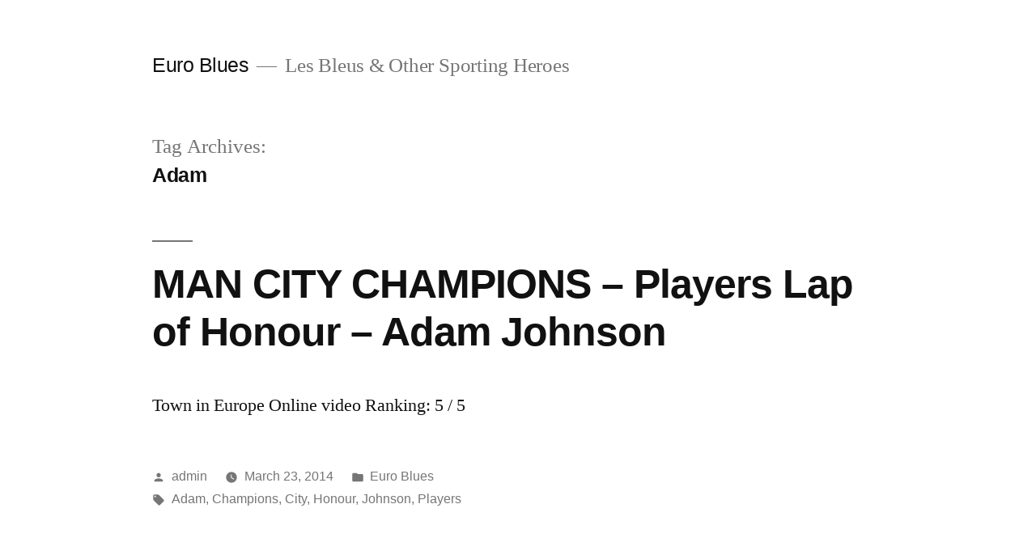

--- FILE ---
content_type: text/html; charset=UTF-8
request_url: https://www.euroblues.info/tag/adam/
body_size: 7713
content:
<!doctype html>
<html lang="en-US">
<head>
	<meta charset="UTF-8" />
	<meta name="viewport" content="width=device-width, initial-scale=1.0" />
	<link rel="profile" href="https://gmpg.org/xfn/11" />
	<title>Adam &#8211; Euro Blues</title>
<meta name='robots' content='max-image-preview:large' />
<link rel="alternate" type="application/rss+xml" title="Euro Blues &raquo; Feed" href="https://www.euroblues.info/feed/" />
<link rel="alternate" type="application/rss+xml" title="Euro Blues &raquo; Comments Feed" href="https://www.euroblues.info/comments/feed/" />
<link rel="alternate" type="application/rss+xml" title="Euro Blues &raquo; Adam Tag Feed" href="https://www.euroblues.info/tag/adam/feed/" />
<style id='wp-img-auto-sizes-contain-inline-css'>
img:is([sizes=auto i],[sizes^="auto," i]){contain-intrinsic-size:3000px 1500px}
/*# sourceURL=wp-img-auto-sizes-contain-inline-css */
</style>
<style id='wp-emoji-styles-inline-css'>

	img.wp-smiley, img.emoji {
		display: inline !important;
		border: none !important;
		box-shadow: none !important;
		height: 1em !important;
		width: 1em !important;
		margin: 0 0.07em !important;
		vertical-align: -0.1em !important;
		background: none !important;
		padding: 0 !important;
	}
/*# sourceURL=wp-emoji-styles-inline-css */
</style>
<style id='wp-block-library-inline-css'>
:root{--wp-block-synced-color:#7a00df;--wp-block-synced-color--rgb:122,0,223;--wp-bound-block-color:var(--wp-block-synced-color);--wp-editor-canvas-background:#ddd;--wp-admin-theme-color:#007cba;--wp-admin-theme-color--rgb:0,124,186;--wp-admin-theme-color-darker-10:#006ba1;--wp-admin-theme-color-darker-10--rgb:0,107,160.5;--wp-admin-theme-color-darker-20:#005a87;--wp-admin-theme-color-darker-20--rgb:0,90,135;--wp-admin-border-width-focus:2px}@media (min-resolution:192dpi){:root{--wp-admin-border-width-focus:1.5px}}.wp-element-button{cursor:pointer}:root .has-very-light-gray-background-color{background-color:#eee}:root .has-very-dark-gray-background-color{background-color:#313131}:root .has-very-light-gray-color{color:#eee}:root .has-very-dark-gray-color{color:#313131}:root .has-vivid-green-cyan-to-vivid-cyan-blue-gradient-background{background:linear-gradient(135deg,#00d084,#0693e3)}:root .has-purple-crush-gradient-background{background:linear-gradient(135deg,#34e2e4,#4721fb 50%,#ab1dfe)}:root .has-hazy-dawn-gradient-background{background:linear-gradient(135deg,#faaca8,#dad0ec)}:root .has-subdued-olive-gradient-background{background:linear-gradient(135deg,#fafae1,#67a671)}:root .has-atomic-cream-gradient-background{background:linear-gradient(135deg,#fdd79a,#004a59)}:root .has-nightshade-gradient-background{background:linear-gradient(135deg,#330968,#31cdcf)}:root .has-midnight-gradient-background{background:linear-gradient(135deg,#020381,#2874fc)}:root{--wp--preset--font-size--normal:16px;--wp--preset--font-size--huge:42px}.has-regular-font-size{font-size:1em}.has-larger-font-size{font-size:2.625em}.has-normal-font-size{font-size:var(--wp--preset--font-size--normal)}.has-huge-font-size{font-size:var(--wp--preset--font-size--huge)}.has-text-align-center{text-align:center}.has-text-align-left{text-align:left}.has-text-align-right{text-align:right}.has-fit-text{white-space:nowrap!important}#end-resizable-editor-section{display:none}.aligncenter{clear:both}.items-justified-left{justify-content:flex-start}.items-justified-center{justify-content:center}.items-justified-right{justify-content:flex-end}.items-justified-space-between{justify-content:space-between}.screen-reader-text{border:0;clip-path:inset(50%);height:1px;margin:-1px;overflow:hidden;padding:0;position:absolute;width:1px;word-wrap:normal!important}.screen-reader-text:focus{background-color:#ddd;clip-path:none;color:#444;display:block;font-size:1em;height:auto;left:5px;line-height:normal;padding:15px 23px 14px;text-decoration:none;top:5px;width:auto;z-index:100000}html :where(.has-border-color){border-style:solid}html :where([style*=border-top-color]){border-top-style:solid}html :where([style*=border-right-color]){border-right-style:solid}html :where([style*=border-bottom-color]){border-bottom-style:solid}html :where([style*=border-left-color]){border-left-style:solid}html :where([style*=border-width]){border-style:solid}html :where([style*=border-top-width]){border-top-style:solid}html :where([style*=border-right-width]){border-right-style:solid}html :where([style*=border-bottom-width]){border-bottom-style:solid}html :where([style*=border-left-width]){border-left-style:solid}html :where(img[class*=wp-image-]){height:auto;max-width:100%}:where(figure){margin:0 0 1em}html :where(.is-position-sticky){--wp-admin--admin-bar--position-offset:var(--wp-admin--admin-bar--height,0px)}@media screen and (max-width:600px){html :where(.is-position-sticky){--wp-admin--admin-bar--position-offset:0px}}

/*# sourceURL=wp-block-library-inline-css */
</style><style id='global-styles-inline-css'>
:root{--wp--preset--aspect-ratio--square: 1;--wp--preset--aspect-ratio--4-3: 4/3;--wp--preset--aspect-ratio--3-4: 3/4;--wp--preset--aspect-ratio--3-2: 3/2;--wp--preset--aspect-ratio--2-3: 2/3;--wp--preset--aspect-ratio--16-9: 16/9;--wp--preset--aspect-ratio--9-16: 9/16;--wp--preset--color--black: #000000;--wp--preset--color--cyan-bluish-gray: #abb8c3;--wp--preset--color--white: #FFF;--wp--preset--color--pale-pink: #f78da7;--wp--preset--color--vivid-red: #cf2e2e;--wp--preset--color--luminous-vivid-orange: #ff6900;--wp--preset--color--luminous-vivid-amber: #fcb900;--wp--preset--color--light-green-cyan: #7bdcb5;--wp--preset--color--vivid-green-cyan: #00d084;--wp--preset--color--pale-cyan-blue: #8ed1fc;--wp--preset--color--vivid-cyan-blue: #0693e3;--wp--preset--color--vivid-purple: #9b51e0;--wp--preset--color--primary: #0073a8;--wp--preset--color--secondary: #005075;--wp--preset--color--dark-gray: #111;--wp--preset--color--light-gray: #767676;--wp--preset--gradient--vivid-cyan-blue-to-vivid-purple: linear-gradient(135deg,rgb(6,147,227) 0%,rgb(155,81,224) 100%);--wp--preset--gradient--light-green-cyan-to-vivid-green-cyan: linear-gradient(135deg,rgb(122,220,180) 0%,rgb(0,208,130) 100%);--wp--preset--gradient--luminous-vivid-amber-to-luminous-vivid-orange: linear-gradient(135deg,rgb(252,185,0) 0%,rgb(255,105,0) 100%);--wp--preset--gradient--luminous-vivid-orange-to-vivid-red: linear-gradient(135deg,rgb(255,105,0) 0%,rgb(207,46,46) 100%);--wp--preset--gradient--very-light-gray-to-cyan-bluish-gray: linear-gradient(135deg,rgb(238,238,238) 0%,rgb(169,184,195) 100%);--wp--preset--gradient--cool-to-warm-spectrum: linear-gradient(135deg,rgb(74,234,220) 0%,rgb(151,120,209) 20%,rgb(207,42,186) 40%,rgb(238,44,130) 60%,rgb(251,105,98) 80%,rgb(254,248,76) 100%);--wp--preset--gradient--blush-light-purple: linear-gradient(135deg,rgb(255,206,236) 0%,rgb(152,150,240) 100%);--wp--preset--gradient--blush-bordeaux: linear-gradient(135deg,rgb(254,205,165) 0%,rgb(254,45,45) 50%,rgb(107,0,62) 100%);--wp--preset--gradient--luminous-dusk: linear-gradient(135deg,rgb(255,203,112) 0%,rgb(199,81,192) 50%,rgb(65,88,208) 100%);--wp--preset--gradient--pale-ocean: linear-gradient(135deg,rgb(255,245,203) 0%,rgb(182,227,212) 50%,rgb(51,167,181) 100%);--wp--preset--gradient--electric-grass: linear-gradient(135deg,rgb(202,248,128) 0%,rgb(113,206,126) 100%);--wp--preset--gradient--midnight: linear-gradient(135deg,rgb(2,3,129) 0%,rgb(40,116,252) 100%);--wp--preset--font-size--small: 19.5px;--wp--preset--font-size--medium: 20px;--wp--preset--font-size--large: 36.5px;--wp--preset--font-size--x-large: 42px;--wp--preset--font-size--normal: 22px;--wp--preset--font-size--huge: 49.5px;--wp--preset--spacing--20: 0.44rem;--wp--preset--spacing--30: 0.67rem;--wp--preset--spacing--40: 1rem;--wp--preset--spacing--50: 1.5rem;--wp--preset--spacing--60: 2.25rem;--wp--preset--spacing--70: 3.38rem;--wp--preset--spacing--80: 5.06rem;--wp--preset--shadow--natural: 6px 6px 9px rgba(0, 0, 0, 0.2);--wp--preset--shadow--deep: 12px 12px 50px rgba(0, 0, 0, 0.4);--wp--preset--shadow--sharp: 6px 6px 0px rgba(0, 0, 0, 0.2);--wp--preset--shadow--outlined: 6px 6px 0px -3px rgb(255, 255, 255), 6px 6px rgb(0, 0, 0);--wp--preset--shadow--crisp: 6px 6px 0px rgb(0, 0, 0);}:where(.is-layout-flex){gap: 0.5em;}:where(.is-layout-grid){gap: 0.5em;}body .is-layout-flex{display: flex;}.is-layout-flex{flex-wrap: wrap;align-items: center;}.is-layout-flex > :is(*, div){margin: 0;}body .is-layout-grid{display: grid;}.is-layout-grid > :is(*, div){margin: 0;}:where(.wp-block-columns.is-layout-flex){gap: 2em;}:where(.wp-block-columns.is-layout-grid){gap: 2em;}:where(.wp-block-post-template.is-layout-flex){gap: 1.25em;}:where(.wp-block-post-template.is-layout-grid){gap: 1.25em;}.has-black-color{color: var(--wp--preset--color--black) !important;}.has-cyan-bluish-gray-color{color: var(--wp--preset--color--cyan-bluish-gray) !important;}.has-white-color{color: var(--wp--preset--color--white) !important;}.has-pale-pink-color{color: var(--wp--preset--color--pale-pink) !important;}.has-vivid-red-color{color: var(--wp--preset--color--vivid-red) !important;}.has-luminous-vivid-orange-color{color: var(--wp--preset--color--luminous-vivid-orange) !important;}.has-luminous-vivid-amber-color{color: var(--wp--preset--color--luminous-vivid-amber) !important;}.has-light-green-cyan-color{color: var(--wp--preset--color--light-green-cyan) !important;}.has-vivid-green-cyan-color{color: var(--wp--preset--color--vivid-green-cyan) !important;}.has-pale-cyan-blue-color{color: var(--wp--preset--color--pale-cyan-blue) !important;}.has-vivid-cyan-blue-color{color: var(--wp--preset--color--vivid-cyan-blue) !important;}.has-vivid-purple-color{color: var(--wp--preset--color--vivid-purple) !important;}.has-black-background-color{background-color: var(--wp--preset--color--black) !important;}.has-cyan-bluish-gray-background-color{background-color: var(--wp--preset--color--cyan-bluish-gray) !important;}.has-white-background-color{background-color: var(--wp--preset--color--white) !important;}.has-pale-pink-background-color{background-color: var(--wp--preset--color--pale-pink) !important;}.has-vivid-red-background-color{background-color: var(--wp--preset--color--vivid-red) !important;}.has-luminous-vivid-orange-background-color{background-color: var(--wp--preset--color--luminous-vivid-orange) !important;}.has-luminous-vivid-amber-background-color{background-color: var(--wp--preset--color--luminous-vivid-amber) !important;}.has-light-green-cyan-background-color{background-color: var(--wp--preset--color--light-green-cyan) !important;}.has-vivid-green-cyan-background-color{background-color: var(--wp--preset--color--vivid-green-cyan) !important;}.has-pale-cyan-blue-background-color{background-color: var(--wp--preset--color--pale-cyan-blue) !important;}.has-vivid-cyan-blue-background-color{background-color: var(--wp--preset--color--vivid-cyan-blue) !important;}.has-vivid-purple-background-color{background-color: var(--wp--preset--color--vivid-purple) !important;}.has-black-border-color{border-color: var(--wp--preset--color--black) !important;}.has-cyan-bluish-gray-border-color{border-color: var(--wp--preset--color--cyan-bluish-gray) !important;}.has-white-border-color{border-color: var(--wp--preset--color--white) !important;}.has-pale-pink-border-color{border-color: var(--wp--preset--color--pale-pink) !important;}.has-vivid-red-border-color{border-color: var(--wp--preset--color--vivid-red) !important;}.has-luminous-vivid-orange-border-color{border-color: var(--wp--preset--color--luminous-vivid-orange) !important;}.has-luminous-vivid-amber-border-color{border-color: var(--wp--preset--color--luminous-vivid-amber) !important;}.has-light-green-cyan-border-color{border-color: var(--wp--preset--color--light-green-cyan) !important;}.has-vivid-green-cyan-border-color{border-color: var(--wp--preset--color--vivid-green-cyan) !important;}.has-pale-cyan-blue-border-color{border-color: var(--wp--preset--color--pale-cyan-blue) !important;}.has-vivid-cyan-blue-border-color{border-color: var(--wp--preset--color--vivid-cyan-blue) !important;}.has-vivid-purple-border-color{border-color: var(--wp--preset--color--vivid-purple) !important;}.has-vivid-cyan-blue-to-vivid-purple-gradient-background{background: var(--wp--preset--gradient--vivid-cyan-blue-to-vivid-purple) !important;}.has-light-green-cyan-to-vivid-green-cyan-gradient-background{background: var(--wp--preset--gradient--light-green-cyan-to-vivid-green-cyan) !important;}.has-luminous-vivid-amber-to-luminous-vivid-orange-gradient-background{background: var(--wp--preset--gradient--luminous-vivid-amber-to-luminous-vivid-orange) !important;}.has-luminous-vivid-orange-to-vivid-red-gradient-background{background: var(--wp--preset--gradient--luminous-vivid-orange-to-vivid-red) !important;}.has-very-light-gray-to-cyan-bluish-gray-gradient-background{background: var(--wp--preset--gradient--very-light-gray-to-cyan-bluish-gray) !important;}.has-cool-to-warm-spectrum-gradient-background{background: var(--wp--preset--gradient--cool-to-warm-spectrum) !important;}.has-blush-light-purple-gradient-background{background: var(--wp--preset--gradient--blush-light-purple) !important;}.has-blush-bordeaux-gradient-background{background: var(--wp--preset--gradient--blush-bordeaux) !important;}.has-luminous-dusk-gradient-background{background: var(--wp--preset--gradient--luminous-dusk) !important;}.has-pale-ocean-gradient-background{background: var(--wp--preset--gradient--pale-ocean) !important;}.has-electric-grass-gradient-background{background: var(--wp--preset--gradient--electric-grass) !important;}.has-midnight-gradient-background{background: var(--wp--preset--gradient--midnight) !important;}.has-small-font-size{font-size: var(--wp--preset--font-size--small) !important;}.has-medium-font-size{font-size: var(--wp--preset--font-size--medium) !important;}.has-large-font-size{font-size: var(--wp--preset--font-size--large) !important;}.has-x-large-font-size{font-size: var(--wp--preset--font-size--x-large) !important;}
/*# sourceURL=global-styles-inline-css */
</style>

<style id='classic-theme-styles-inline-css'>
/*! This file is auto-generated */
.wp-block-button__link{color:#fff;background-color:#32373c;border-radius:9999px;box-shadow:none;text-decoration:none;padding:calc(.667em + 2px) calc(1.333em + 2px);font-size:1.125em}.wp-block-file__button{background:#32373c;color:#fff;text-decoration:none}
/*# sourceURL=/wp-includes/css/classic-themes.min.css */
</style>
<link rel='stylesheet' id='twentynineteen-style-css' href='https://www.euroblues.info/wp-content/themes/twentynineteen/style.css?ver=3.2' media='all' />
<link rel='stylesheet' id='twentynineteen-print-style-css' href='https://www.euroblues.info/wp-content/themes/twentynineteen/print.css?ver=3.2' media='print' />
<link rel="https://api.w.org/" href="https://www.euroblues.info/wp-json/" /><link rel="alternate" title="JSON" type="application/json" href="https://www.euroblues.info/wp-json/wp/v2/tags/201" /><link rel="EditURI" type="application/rsd+xml" title="RSD" href="https://www.euroblues.info/xmlrpc.php?rsd" />
<meta name="generator" content="WordPress 6.9" />
</head>

<body class="archive tag tag-adam tag-201 wp-embed-responsive wp-theme-twentynineteen hfeed image-filters-enabled">
<div id="page" class="site">
	<a class="skip-link screen-reader-text" href="#content">
		Skip to content	</a>

		<header id="masthead" class="site-header">

			<div class="site-branding-container">
				<div class="site-branding">

									<p class="site-title"><a href="https://www.euroblues.info/" rel="home" >Euro Blues</a></p>
			
				<p class="site-description">
				Les Bleus &amp; Other Sporting Heroes			</p>
			</div><!-- .site-branding -->
			</div><!-- .site-branding-container -->

					</header><!-- #masthead -->

	<div id="content" class="site-content">

	<div id="primary" class="content-area">
		<main id="main" class="site-main">

		
			<header class="page-header">
				<h1 class="page-title">Tag Archives: <span class="page-description">Adam</span></h1>			</header><!-- .page-header -->

			
<article id="post-127" class="post-127 post type-post status-publish format-standard hentry category-euro-blues tag-adam tag-champions tag-city tag-honour tag-johnson tag-players entry">
	<header class="entry-header">
		<h2 class="entry-title"><a href="https://www.euroblues.info/man-city-champions-players-lap-of-honour-adam-johnson/" rel="bookmark">MAN CITY CHAMPIONS &#8211; Players Lap of Honour &#8211; Adam Johnson</a></h2>	</header><!-- .entry-header -->

	
	<div class="entry-content">
		<p>Town in Europe Online video Ranking: 5 / 5</p>
	</div><!-- .entry-content -->

	<footer class="entry-footer">
		<span class="byline"><svg class="svg-icon" width="16" height="16" aria-hidden="true" role="img" focusable="false" viewBox="0 0 24 24" version="1.1" xmlns="http://www.w3.org/2000/svg" xmlns:xlink="http://www.w3.org/1999/xlink"><path d="M12 12c2.21 0 4-1.79 4-4s-1.79-4-4-4-4 1.79-4 4 1.79 4 4 4zm0 2c-2.67 0-8 1.34-8 4v2h16v-2c0-2.66-5.33-4-8-4z"></path><path d="M0 0h24v24H0z" fill="none"></path></svg><span class="screen-reader-text">Posted by</span><span class="author vcard"><a class="url fn n" href="https://www.euroblues.info/author/admin/">admin</a></span></span><span class="posted-on"><svg class="svg-icon" width="16" height="16" aria-hidden="true" role="img" focusable="false" xmlns="http://www.w3.org/2000/svg" viewBox="0 0 24 24"><defs><path id="a" d="M0 0h24v24H0V0z"></path></defs><clipPath id="b"><use xlink:href="#a" overflow="visible"></use></clipPath><path clip-path="url(#b)" d="M12 2C6.5 2 2 6.5 2 12s4.5 10 10 10 10-4.5 10-10S17.5 2 12 2zm4.2 14.2L11 13V7h1.5v5.2l4.5 2.7-.8 1.3z"></path></svg><a href="https://www.euroblues.info/man-city-champions-players-lap-of-honour-adam-johnson/" rel="bookmark"><time class="entry-date published updated" datetime="2014-03-23T01:10:45+00:00">March 23, 2014</time></a></span><span class="cat-links"><svg class="svg-icon" width="16" height="16" aria-hidden="true" role="img" focusable="false" xmlns="http://www.w3.org/2000/svg" viewBox="0 0 24 24"><path d="M10 4H4c-1.1 0-1.99.9-1.99 2L2 18c0 1.1.9 2 2 2h16c1.1 0 2-.9 2-2V8c0-1.1-.9-2-2-2h-8l-2-2z"></path><path d="M0 0h24v24H0z" fill="none"></path></svg><span class="screen-reader-text">Posted in</span><a href="https://www.euroblues.info/category/euro-blues/" rel="category tag">Euro Blues</a></span><span class="tags-links"><svg class="svg-icon" width="16" height="16" aria-hidden="true" role="img" focusable="false" xmlns="http://www.w3.org/2000/svg" viewBox="0 0 24 24"><path d="M21.41 11.58l-9-9C12.05 2.22 11.55 2 11 2H4c-1.1 0-2 .9-2 2v7c0 .55.22 1.05.59 1.42l9 9c.36.36.86.58 1.41.58.55 0 1.05-.22 1.41-.59l7-7c.37-.36.59-.86.59-1.41 0-.55-.23-1.06-.59-1.42zM5.5 7C4.67 7 4 6.33 4 5.5S4.67 4 5.5 4 7 4.67 7 5.5 6.33 7 5.5 7z"></path><path d="M0 0h24v24H0z" fill="none"></path></svg><span class="screen-reader-text">Tags: </span><a href="https://www.euroblues.info/tag/adam/" rel="tag">Adam</a>, <a href="https://www.euroblues.info/tag/champions/" rel="tag">Champions</a>, <a href="https://www.euroblues.info/tag/city/" rel="tag">City</a>, <a href="https://www.euroblues.info/tag/honour/" rel="tag">Honour</a>, <a href="https://www.euroblues.info/tag/johnson/" rel="tag">Johnson</a>, <a href="https://www.euroblues.info/tag/players/" rel="tag">Players</a></span>	</footer><!-- .entry-footer -->
</article><!-- #post-127 -->
		</main><!-- #main -->
	</div><!-- #primary -->


	</div><!-- #content -->

	<footer id="colophon" class="site-footer">
		
	<aside class="widget-area" aria-label="Footer">
							<div class="widget-column footer-widget-1">
					<section id="tag_cloud-3" class="widget widget_tag_cloud"><h2 class="widget-title">Tags</h2><nav aria-label="Tags"><div class="tagcloud"><a href="https://www.euroblues.info/tag/18092012/" class="tag-cloud-link tag-link-25 tag-link-position-1" style="font-size: 11.266666666667pt;" aria-label="18/09/2012 (8 items)">18/09/2012</a>
<a href="https://www.euroblues.info/tag/24102012/" class="tag-cloud-link tag-link-94 tag-link-position-2" style="font-size: 8pt;" aria-label="24/10/2012 (3 items)">24/10/2012</a>
<a href="https://www.euroblues.info/tag/2012/" class="tag-cloud-link tag-link-43 tag-link-position-3" style="font-size: 15.746666666667pt;" aria-label="2012 (26 items)">2012</a>
<a href="https://www.euroblues.info/tag/2013/" class="tag-cloud-link tag-link-12 tag-link-position-4" style="font-size: 8pt;" aria-label="2013 (3 items)">2013</a>
<a href="https://www.euroblues.info/tag/2014/" class="tag-cloud-link tag-link-227 tag-link-position-5" style="font-size: 8pt;" aria-label="2014 (3 items)">2014</a>
<a href="https://www.euroblues.info/tag/ajax/" class="tag-cloud-link tag-link-7 tag-link-position-6" style="font-size: 14.346666666667pt;" aria-label="Ajax (18 items)">Ajax</a>
<a href="https://www.euroblues.info/tag/amsterdam/" class="tag-cloud-link tag-link-95 tag-link-position-7" style="font-size: 8.9333333333333pt;" aria-label="Amsterdam (4 items)">Amsterdam</a>
<a href="https://www.euroblues.info/tag/barcelona/" class="tag-cloud-link tag-link-224 tag-link-position-8" style="font-size: 8pt;" aria-label="Barcelona (3 items)">Barcelona</a>
<a href="https://www.euroblues.info/tag/bayern/" class="tag-cloud-link tag-link-192 tag-link-position-9" style="font-size: 8pt;" aria-label="Bayern (3 items)">Bayern</a>
<a href="https://www.euroblues.info/tag/champions/" class="tag-cloud-link tag-link-10 tag-link-position-10" style="font-size: 21.533333333333pt;" aria-label="Champions (112 items)">Champions</a>
<a href="https://www.euroblues.info/tag/city/" class="tag-cloud-link tag-link-9 tag-link-position-11" style="font-size: 22pt;" aria-label="City (124 items)">City</a>
<a href="https://www.euroblues.info/tag/cristiano/" class="tag-cloud-link tag-link-69 tag-link-position-12" style="font-size: 8pt;" aria-label="Cristiano (3 items)">Cristiano</a>
<a href="https://www.euroblues.info/tag/fifa/" class="tag-cloud-link tag-link-6 tag-link-position-13" style="font-size: 9.68pt;" aria-label="FIFA (5 items)">FIFA</a>
<a href="https://www.euroblues.info/tag/football/" class="tag-cloud-link tag-link-44 tag-link-position-14" style="font-size: 10.8pt;" aria-label="Football (7 items)">Football</a>
<a href="https://www.euroblues.info/tag/france/" class="tag-cloud-link tag-link-252 tag-link-position-15" style="font-size: 13.6pt;" aria-label="France (15 items)">France</a>
<a href="https://www.euroblues.info/tag/french/" class="tag-cloud-link tag-link-266 tag-link-position-16" style="font-size: 11.733333333333pt;" aria-label="FRENCH (9 items)">FRENCH</a>
<a href="https://www.euroblues.info/tag/full/" class="tag-cloud-link tag-link-51 tag-link-position-17" style="font-size: 11.266666666667pt;" aria-label="Full (8 items)">Full</a>
<a href="https://www.euroblues.info/tag/goal/" class="tag-cloud-link tag-link-78 tag-link-position-18" style="font-size: 9.68pt;" aria-label="GOAL (5 items)">GOAL</a>
<a href="https://www.euroblues.info/tag/goals/" class="tag-cloud-link tag-link-132 tag-link-position-19" style="font-size: 11.733333333333pt;" aria-label="Goals (9 items)">Goals</a>
<a href="https://www.euroblues.info/tag/half/" class="tag-cloud-link tag-link-157 tag-link-position-20" style="font-size: 8pt;" aria-label="Half (3 items)">Half</a>
<a href="https://www.euroblues.info/tag/highlights/" class="tag-cloud-link tag-link-38 tag-link-position-21" style="font-size: 14.16pt;" aria-label="Highlights (17 items)">Highlights</a>
<a href="https://www.euroblues.info/tag/honour/" class="tag-cloud-link tag-link-121 tag-link-position-22" style="font-size: 8.9333333333333pt;" aria-label="Honour (4 items)">Honour</a>
<a href="https://www.euroblues.info/tag/interview/" class="tag-cloud-link tag-link-31 tag-link-position-23" style="font-size: 8.9333333333333pt;" aria-label="Interview (4 items)">Interview</a>
<a href="https://www.euroblues.info/tag/league/" class="tag-cloud-link tag-link-11 tag-link-position-24" style="font-size: 20.32pt;" aria-label="League (83 items)">League</a>
<a href="https://www.euroblues.info/tag/live/" class="tag-cloud-link tag-link-16 tag-link-position-25" style="font-size: 13.133333333333pt;" aria-label="Live (13 items)">Live</a>
<a href="https://www.euroblues.info/tag/madrid/" class="tag-cloud-link tag-link-14 tag-link-position-26" style="font-size: 17.426666666667pt;" aria-label="Madrid (40 items)">Madrid</a>
<a href="https://www.euroblues.info/tag/manchester/" class="tag-cloud-link tag-link-8 tag-link-position-27" style="font-size: 19.106666666667pt;" aria-label="Manchester (61 items)">Manchester</a>
<a href="https://www.euroblues.info/tag/mancini/" class="tag-cloud-link tag-link-93 tag-link-position-28" style="font-size: 8pt;" aria-label="Mancini (3 items)">Mancini</a>
<a href="https://www.euroblues.info/tag/match/" class="tag-cloud-link tag-link-74 tag-link-position-29" style="font-size: 12.106666666667pt;" aria-label="Match (10 items)">Match</a>
<a href="https://www.euroblues.info/tag/october/" class="tag-cloud-link tag-link-87 tag-link-position-30" style="font-size: 11.266666666667pt;" aria-label="October (8 items)">October</a>
<a href="https://www.euroblues.info/tag/online/" class="tag-cloud-link tag-link-17 tag-link-position-31" style="font-size: 10.333333333333pt;" aria-label="Online (6 items)">Online</a>
<a href="https://www.euroblues.info/tag/oracle/" class="tag-cloud-link tag-link-5 tag-link-position-32" style="font-size: 8pt;" aria-label="Oracle (3 items)">Oracle</a>
<a href="https://www.euroblues.info/tag/players/" class="tag-cloud-link tag-link-112 tag-link-position-33" style="font-size: 8.9333333333333pt;" aria-label="Players (4 items)">Players</a>
<a href="https://www.euroblues.info/tag/premier/" class="tag-cloud-link tag-link-33 tag-link-position-34" style="font-size: 8.9333333333333pt;" aria-label="Premier (4 items)">Premier</a>
<a href="https://www.euroblues.info/tag/press/" class="tag-cloud-link tag-link-52 tag-link-position-35" style="font-size: 8pt;" aria-label="Press (3 items)">Press</a>
<a href="https://www.euroblues.info/tag/preview/" class="tag-cloud-link tag-link-15 tag-link-position-36" style="font-size: 10.333333333333pt;" aria-label="preview (6 items)">preview</a>
<a href="https://www.euroblues.info/tag/reaction/" class="tag-cloud-link tag-link-50 tag-link-position-37" style="font-size: 8pt;" aria-label="Reaction (3 items)">Reaction</a>
<a href="https://www.euroblues.info/tag/real/" class="tag-cloud-link tag-link-13 tag-link-position-38" style="font-size: 17.146666666667pt;" aria-label="Real (37 items)">Real</a>
<a href="https://www.euroblues.info/tag/ronaldo/" class="tag-cloud-link tag-link-70 tag-link-position-39" style="font-size: 8pt;" aria-label="Ronaldo (3 items)">Ronaldo</a>
<a href="https://www.euroblues.info/tag/rugby/" class="tag-cloud-link tag-link-253 tag-link-position-40" style="font-size: 13.413333333333pt;" aria-label="Rugby (14 items)">Rugby</a>
<a href="https://www.euroblues.info/tag/song/" class="tag-cloud-link tag-link-29 tag-link-position-41" style="font-size: 8pt;" aria-label="Song (3 items)">Song</a>
<a href="https://www.euroblues.info/tag/stream/" class="tag-cloud-link tag-link-80 tag-link-position-42" style="font-size: 9.68pt;" aria-label="Stream (5 items)">Stream</a>
<a href="https://www.euroblues.info/tag/streaming/" class="tag-cloud-link tag-link-19 tag-link-position-43" style="font-size: 8.9333333333333pt;" aria-label="Streaming (4 items)">Streaming</a>
<a href="https://www.euroblues.info/tag/uefa/" class="tag-cloud-link tag-link-86 tag-link-position-44" style="font-size: 12.48pt;" aria-label="UEFA (11 items)">UEFA</a>
<a href="https://www.euroblues.info/tag/watch/" class="tag-cloud-link tag-link-81 tag-link-position-45" style="font-size: 10.333333333333pt;" aria-label="watch (6 items)">watch</a></div>
</nav></section><section id="linkcat-2" class="widget widget_links"><h2 class="widget-title">Blogroll</h2>
	<ul class='xoxo blogroll'>
<li><a href="http://www.ftbllr.net">Football Blog</a></li>
<li><a href="http://www.ilovejackwilshere.com">Jack Wilshere</a></li>
<li><a href="http://www.footyprints.com/man-utd-signed/">Man Utd Signed</a></li>

	</ul>
</section>
					</div>
					</aside><!-- .widget-area -->

			<div class="site-info">
										<a class="site-name" href="https://www.euroblues.info/" rel="home">Euro Blues</a>,
						<a href="https://wordpress.org/" class="imprint">
				Proudly powered by WordPress.			</a>
								</div><!-- .site-info -->
	</footer><!-- #colophon -->

</div><!-- #page -->

<script type="speculationrules">
{"prefetch":[{"source":"document","where":{"and":[{"href_matches":"/*"},{"not":{"href_matches":["/wp-*.php","/wp-admin/*","/wp-content/uploads/*","/wp-content/*","/wp-content/plugins/*","/wp-content/themes/twentynineteen/*","/*\\?(.+)"]}},{"not":{"selector_matches":"a[rel~=\"nofollow\"]"}},{"not":{"selector_matches":".no-prefetch, .no-prefetch a"}}]},"eagerness":"conservative"}]}
</script>
<script id="wp-emoji-settings" type="application/json">
{"baseUrl":"https://s.w.org/images/core/emoji/17.0.2/72x72/","ext":".png","svgUrl":"https://s.w.org/images/core/emoji/17.0.2/svg/","svgExt":".svg","source":{"concatemoji":"https://www.euroblues.info/wp-includes/js/wp-emoji-release.min.js?ver=6.9"}}
</script>
<script type="module">
/*! This file is auto-generated */
const a=JSON.parse(document.getElementById("wp-emoji-settings").textContent),o=(window._wpemojiSettings=a,"wpEmojiSettingsSupports"),s=["flag","emoji"];function i(e){try{var t={supportTests:e,timestamp:(new Date).valueOf()};sessionStorage.setItem(o,JSON.stringify(t))}catch(e){}}function c(e,t,n){e.clearRect(0,0,e.canvas.width,e.canvas.height),e.fillText(t,0,0);t=new Uint32Array(e.getImageData(0,0,e.canvas.width,e.canvas.height).data);e.clearRect(0,0,e.canvas.width,e.canvas.height),e.fillText(n,0,0);const a=new Uint32Array(e.getImageData(0,0,e.canvas.width,e.canvas.height).data);return t.every((e,t)=>e===a[t])}function p(e,t){e.clearRect(0,0,e.canvas.width,e.canvas.height),e.fillText(t,0,0);var n=e.getImageData(16,16,1,1);for(let e=0;e<n.data.length;e++)if(0!==n.data[e])return!1;return!0}function u(e,t,n,a){switch(t){case"flag":return n(e,"\ud83c\udff3\ufe0f\u200d\u26a7\ufe0f","\ud83c\udff3\ufe0f\u200b\u26a7\ufe0f")?!1:!n(e,"\ud83c\udde8\ud83c\uddf6","\ud83c\udde8\u200b\ud83c\uddf6")&&!n(e,"\ud83c\udff4\udb40\udc67\udb40\udc62\udb40\udc65\udb40\udc6e\udb40\udc67\udb40\udc7f","\ud83c\udff4\u200b\udb40\udc67\u200b\udb40\udc62\u200b\udb40\udc65\u200b\udb40\udc6e\u200b\udb40\udc67\u200b\udb40\udc7f");case"emoji":return!a(e,"\ud83e\u1fac8")}return!1}function f(e,t,n,a){let r;const o=(r="undefined"!=typeof WorkerGlobalScope&&self instanceof WorkerGlobalScope?new OffscreenCanvas(300,150):document.createElement("canvas")).getContext("2d",{willReadFrequently:!0}),s=(o.textBaseline="top",o.font="600 32px Arial",{});return e.forEach(e=>{s[e]=t(o,e,n,a)}),s}function r(e){var t=document.createElement("script");t.src=e,t.defer=!0,document.head.appendChild(t)}a.supports={everything:!0,everythingExceptFlag:!0},new Promise(t=>{let n=function(){try{var e=JSON.parse(sessionStorage.getItem(o));if("object"==typeof e&&"number"==typeof e.timestamp&&(new Date).valueOf()<e.timestamp+604800&&"object"==typeof e.supportTests)return e.supportTests}catch(e){}return null}();if(!n){if("undefined"!=typeof Worker&&"undefined"!=typeof OffscreenCanvas&&"undefined"!=typeof URL&&URL.createObjectURL&&"undefined"!=typeof Blob)try{var e="postMessage("+f.toString()+"("+[JSON.stringify(s),u.toString(),c.toString(),p.toString()].join(",")+"));",a=new Blob([e],{type:"text/javascript"});const r=new Worker(URL.createObjectURL(a),{name:"wpTestEmojiSupports"});return void(r.onmessage=e=>{i(n=e.data),r.terminate(),t(n)})}catch(e){}i(n=f(s,u,c,p))}t(n)}).then(e=>{for(const n in e)a.supports[n]=e[n],a.supports.everything=a.supports.everything&&a.supports[n],"flag"!==n&&(a.supports.everythingExceptFlag=a.supports.everythingExceptFlag&&a.supports[n]);var t;a.supports.everythingExceptFlag=a.supports.everythingExceptFlag&&!a.supports.flag,a.supports.everything||((t=a.source||{}).concatemoji?r(t.concatemoji):t.wpemoji&&t.twemoji&&(r(t.twemoji),r(t.wpemoji)))});
//# sourceURL=https://www.euroblues.info/wp-includes/js/wp-emoji-loader.min.js
</script>

</body>
</html>
